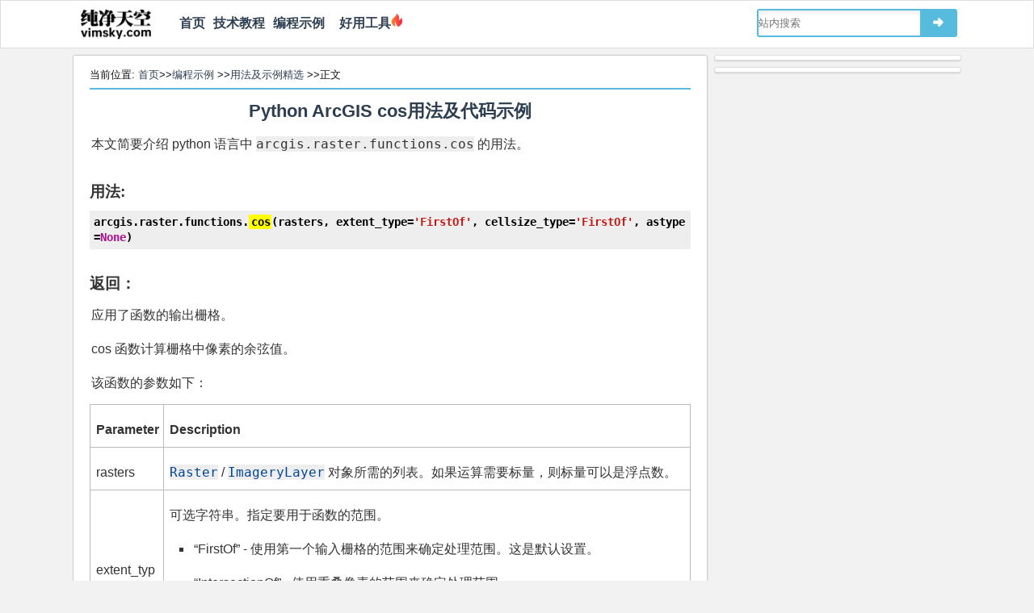

--- FILE ---
content_type: text/html
request_url: https://vimsky.com/examples/usage/python-arcgis.raster.functions.cos-ag.html
body_size: 3882
content:
<!DOCTYPE html>
<html lang="zh-CN">
<head>
<meta http-equiv="Content-Type" content="text/html; charset=UTF-8" />
<title>Python ArcGIS cos用法及代码示例 - 纯净天空</title>
<meta name="description" content="Python ArcGIS cos用法及代码示例" />
<meta name="keywords" content="Python,cos,用法,代码,示例,ArcGIS" />
<meta name="viewport" content="width=device-width, initial-scale=1, maximum-scale=1">
<link rel="shortcut icon" href="https://vimsky.com/wp-content/themes/mytux/images/favicon.ico" type="image/x-icon" />
<link rel="stylesheet" href="https://vimsky.com/wp-content/themes/mytux/style.css?v=18.6.0" type="text/css" media="screen" />
<link rel="canonical" href="https://vimsky.com/examples/usage/python-arcgis.raster.functions.cos-ag.html" />
<script type='text/javascript' src='https://vimsky.com/wp-includes/js/jquery/jquery.js?ver=1.12.8'></script>
<script>
var _hmt = _hmt || [];
(function() {
  var hm = document.createElement("script");
  hm.src = "https://hm.baidu.com/hm.js?d786aae6ba648d6402b5f26edddb573f";
  var s = document.getElementsByTagName("script")[0]; 
  s.parentNode.insertBefore(hm, s);
})();
</script>
<script type="text/javascript" src="https://cpro.baidustatic.com/cpro/ui/cm.js" async="async" defer="defer" ></script>
</head>
<body class="page">
<header id="header">
    <div class="navtop">
	<div class="logo"><a href="https://vimsky.com/"><img id='vslogoimg' style="width:87px;height:38px" src="//vimsky.com/wp-content/themes/mytux/images/vimsky-logo-v12.png" alt="纯净天空"/></a></div>
    <div style="float:left;margin-left:30px"><nav id="navigation"><ul id="nav">
<li id="menu-item-0" class="menu-item"><a href="https://vimsky.com/">首页</a></li>
<li id="menu-item-1" class="menu-item"><a href="https://vimsky.com/category/%E6%8A%80%E6%9C%AF%E6%95%99%E7%A8%8B">技术教程</a></li>
<li id="menu-item-2" class="menu-item"><a href="https://vimsky.com/examples/index.html">编程示例</a></li>
<li><a href="https://luban360.com/" target="_blank">&nbsp;&nbsp;好用工具</a><img src="//vimsky.com/wp-content/themes/mytux/images/firenobg.png" style="height:18px"/></li></ul>
</nav></div>
    	<div class="search">
	    <form id="searchform" method="get" action="https://vimsky.com/wp-content/themes/mytux/znsearch.php">
		    <input type="text" value='' placeholder="站内搜索" name="s" id="s" size="30" x-webkit-speech />
			<button type="submit" id="searchsubmit"><span>➜</span></button>
		</form>
	</div>
    	</div>
</header>
<section id="content">
<div id="main"><div id="article">
<p class="mypos">
当前位置: <a href="https://vimsky.com/" title="首页">首页</a>&gt;&gt;<a href="https://vimsky.com/examples/index.html">编程示例</a>
&gt;&gt;<a href="https://vimsky.com/examples/list/code-usage-page-1.html">用法及示例精选</a>
&gt;&gt;正文 <hr style="border:1px solid #56bbdc">
</p>
<header><h1 class="mytitle"><a href="https://vimsky.com/examples/usage/python-arcgis.raster.functions.cos-ag.html">Python ArcGIS cos用法及代码示例</a></h1></header>
<article class="text">
<div><p><span>本文简要介绍 python 语言中 <code>arcgis.raster.functions.cos</code> 的用法。</span></p><dl>
<dt id="arcgis.raster.functions.cos"><p><h3>用法:</h3><pre><code class="python">arcgis.raster.functions.cos(rasters, extent_type='FirstOf', cellsize_type='FirstOf', astype=None)</code></pre></p></dt>
<dd><dl>
<dt><h3>返回：</h3></dt>
<dd><p>应用了函数的输出栅格。</p>
</dd>
</dl><p>cos 函数计算栅格中像素的余弦值。</p>
<p>该函数的参数如下：</p>
<table>
<tr><td><p><strong>Parameter</strong></p></td>
<td><p><strong>Description</strong></p></td>
</tr><tr><td><p>rasters</p></td>
<td><p><span><a class="reference internal" href="https://vimsky.com/examples/usage/python-arcgis.raster.Raster-ag.html#arcgis.raster.Raster" target="_blank" title="arcgis.raster.Raster"> <code class="xref py py-class docutils literal notranslate">Raster</code> </a> /<a class="reference internal" href="https://vimsky.com/examples/usage/python-arcgis.raster.ImageryLayer-ag.html#arcgis.raster.ImageryLayer" target="_blank" title="arcgis.raster.ImageryLayer"> <code class="xref py py-class docutils literal notranslate">ImageryLayer</code> </a> 对象所需的列表。如果运算需要标量，则标量可以是浮点数。</span></p></td>
</tr><tr><td><p>extent_type</p></td>
<td><p>可选字符串。指定要用于函数的范围。</p>
<ul>
<li><p>“FirstOf” - 使用第一个输入栅格的范围来确定处理范围。这是默认设置。</p></li>
<li><p>“IntersectionOf” - 使用重叠像素的范围来确定处理范围。</p></li>
<li><p>“UnionOf” - 使用所有栅格的范围来确定处理范围。</p></li>
<li><p>“LastOf” - 使用最后一个输入栅格的范围来确定处理范围。</p></li>
</ul>
</td>
</tr><tr><td><p>cellsize_type</p></td>
<td><p>可选字符串。指定要用于函数的像元大小。</p>
<ul>
<li><p>“FirstOf” - 使用输入栅格的第一个像元大小。这是默认设置。</p></li>
<li><p>“MinOf” - 使用所有输入栅格中最小的像元大小。</p></li>
<li><p>“MaxOf” - 使用所有输入栅格中最大的像元大小。</p></li>
<li><p>“MeanOf” - 使用所有输入栅格的平均像元大小。</p></li>
<li><p>“LastOf” - 使用输入栅格的最后一个像元大小。</p></li>
</ul>
</td>
</tr><tr><td><p>astype</p></td>
<td><p>可选字符串。指定输出像素类型。可用选项是 - “C128” | “C64” | “F32” | “F64” | “S16” | “S32” | “S8” | “U1” | “U16” | “U2” | “U32” | “U4” | “U8”。默认为无。</p></td>
</tr></table>
<h3>例子：</h3>
<div><div><pre><code class="python"># Usage Example 1: Executes the cos function on a raster.

cos_op = cos([raster])</code></pre></div>
</div>
</dd></dl></div>
<p><strong>相关用法</strong>
<ul>
<li><a href="https://vimsky.com/examples/usage/python-arcgis.raster.functions.cosh-ag.html">Python ArcGIS cosh用法及代码示例</a></li>
<li><a href="https://vimsky.com/examples/usage/python-arcgis.raster.analytics.compute_change_raster-ag.html">Python ArcGIS compute_change_raster用法及代码示例</a></li>
<li><a href="https://vimsky.com/examples/usage/python-arcgis.raster.analytics.copy_raster-ag.html">Python ArcGIS copy_raster用法及代码示例</a></li>
<li><a href="https://vimsky.com/examples/usage/python-arcgis.learn.compute_accuracy_for_object_detection-ag.html">Python ArcGIS compute_accuracy_for_object_detection用法及代码示例</a></li>
<li><a href="https://vimsky.com/examples/usage/python-arcgis.features.analysis.connect_origins_to_destinations-ag.html">Python ArcGIS connect_origins_to_destinations用法及代码示例</a></li>
<li><a href="https://vimsky.com/examples/usage/python-arcgis.geoanalytics.manage_data.copy_to_data_store-ag.html">Python ArcGIS copy_to_data_store用法及代码示例</a></li>
<li><a href="https://vimsky.com/examples/usage/python-arcgis.raster.functions.colormap-ag.html">Python ArcGIS colormap用法及代码示例</a></li>
<li><a href="https://vimsky.com/examples/usage/python-arcgis.raster.analytics.convert_feature_to_raster-ag.html">Python ArcGIS convert_feature_to_raster用法及代码示例</a></li>
<li><a href="https://vimsky.com/examples/usage/python-arcgis.raster.analytics.convert_raster_to_feature-ag.html">Python ArcGIS convert_raster_to_feature用法及代码示例</a></li>
<li><a href="https://vimsky.com/examples/usage/python-arcgis.raster.functions.contour-ag.html">Python ArcGIS contour用法及代码示例</a></li>
<li><a href="https://vimsky.com/examples/usage/python-arcgis.raster.functions.con-ag.html">Python ArcGIS con用法及代码示例</a></li>
<li><a href="https://vimsky.com/examples/usage/python-arcgis.raster.functions.colormap_to_rgb-ag.html">Python ArcGIS colormap_to_rgb用法及代码示例</a></li>
<li><a href="https://vimsky.com/examples/usage/python-arcgis.raster.analytics.calculate_statistics-ag.html">Python ArcGIS calculate_statistics用法及代码示例</a></li>
<li><a href="https://vimsky.com/examples/usage/python-arcgis.geoanalytics.analyze_patterns.create_space_time_cube-ag.html">Python ArcGIS create_space_time_cube用法及代码示例</a></li>
<li><a href="https://vimsky.com/examples/usage/python-arcgis.raster.analytics.classify-ag.html">Python ArcGIS classify用法及代码示例</a></li>
<li><a href="https://vimsky.com/examples/usage/python-arcgis.raster.functions.ccdc_analysis-ag.html">Python ArcGIS ccdc_analysis用法及代码示例</a></li>
<li><a href="https://vimsky.com/examples/usage/python-arcgis.features.analysis.create_viewshed-ag.html">Python ArcGIS create_viewshed用法及代码示例</a></li>
<li><a href="https://vimsky.com/examples/usage/python-arcgis.features.analysis.create_route_layers-ag.html">Python ArcGIS create_route_layers用法及代码示例</a></li>
<li><a href="https://vimsky.com/examples/usage/python-arcgis.features.analysis.create_drive_time_areas-ag.html">Python ArcGIS create_drive_time_areas用法及代码示例</a></li>
<li><a href="https://vimsky.com/examples/usage/python-arcgis.raster.analytics.create_image_collection-ag.html">Python ArcGIS create_image_collection用法及代码示例</a></li>
<li><a href="https://vimsky.com/examples/usage/python-arcgis.features.analysis.create_buffers-ag.html">Python ArcGIS create_buffers用法及代码示例</a></li>
<li><a href="https://vimsky.com/examples/usage/python-arcgis.features.analysis.create_watersheds-ag.html">Python ArcGIS create_watersheds用法及代码示例</a></li>
<li><a href="https://vimsky.com/examples/usage/python-arcgis.learn.classify_objects-ag.html">Python arcgis.learn.classify_objects用法及代码示例</a></li>
<li><a href="https://vimsky.com/examples/usage/python-arcgis.geoanalytics.manage_data.clip_layer-ag.html">Python ArcGIS clip_layer用法及代码示例</a></li>
<li><a href="https://vimsky.com/examples/usage/python-arcgis.learn.classify_pixels-ag.html">Python arcgis.learn.classify_pixels用法及代码示例</a></li>
</ul>
<br>

        <div class="_o91ru6e6nbo"></div>
        <script type="text/javascript"> 
            (window.slotbydup = window.slotbydup || []).push({
                id: "u6938035",
                container: "_o91ru6e6nbo",
                async: true
            });
        </script>
        <p>注：<a href="https://vimsky.com/examples/usage/python-arcgis.raster.functions.cos-ag.html">本文</a>由纯净天空筛选整理自<a href="https://vimsky.com/link.php?source=https%3A%2F%2Fdevelopers.arcgis.com%2Fpython%2Fapi-reference%2F" rel="nofollow">arcgis.com</a>大神的英文原创作品&nbsp;<a href="https://vimsky.com/link.php?source=https%3A%2F%2Fdevelopers.arcgis.com%2Fpython%2Fapi-reference%2Farcgis.raster.functions.html%23arcgis.raster.functions.cos" rel="nofollow">arcgis.raster.functions.cos</a>。非经特殊声明，原始代码版权归原作者所有，本译文未经允许或授权，请勿转载或复制。</p>
</article>
<script type="text/javascript">
jQuery(function ($) {$('pre').highlight("cos", {caseSensitive:true});})</script>
</div></div>
<aside id="sidebar">
    <div class="widget widget_text" id="text-17">			<div class="textwidget">    <div class="_xdi9ris07e8"></div>
    <script type="text/javascript"> 
        (window.slotbydup = window.slotbydup || []).push({
            id: "u6938051",
            container: "_xdi9ris07e8",
            async: true
        });
    </script></div>
		</div><div class="widget widget_text" id="text-23">			<div class="textwidget">    <div class="_s305h619ieg"></div>
    <script type="text/javascript"> 
        (window.slotbydup = window.slotbydup || []).push({
            id: "u6937850",
            container: "_s305h619ieg",
            async: true
        });
    </script></div>
		</div></aside>
</section>
<footer id="footer">
<center>
<div class="friendLink"><span>友情链接:</span>
<a href="https://github.com/" target="_blank">GitHub</a>&nbsp;|&nbsp;
<a href="https://stackoverflow.com/" target="_blank">stack overflow</a>&nbsp;|&nbsp;
<a href="https://spark.apache.org/" target="_blank">Spark</a>&nbsp;|&nbsp;
<a href="https://www.csdn.net" target="_blank">CSDN</a>&nbsp;|&nbsp;
<a href="https://qawell.com/" target="_blank">QaWell</a>&nbsp;|&nbsp;
<a href="https://www.aliyun.com/minisite/goods?userCode=6k8tcx3f" target="_blank">阿里云</a>&nbsp;|&nbsp;
<a href="https://curl.qcloud.com/a7KEnAPn" target="_blank">腾讯云</a>&nbsp;|&nbsp;
<a href="https://wordpress.org/" target="_blank">WordPress</a>&nbsp;|&nbsp;
<a href="https://luban360.com/" target="_blank">鲁班工具</a>&nbsp;|&nbsp;
<a href="https://latex.vimsky.com/" target="_blank">LaTex</a></div>

<div class="crblock">
<span>&copy;2025</span>&nbsp;|&nbsp;<a href="https://vimsky.com/"><span>纯净天空</span></a>
&nbsp;|&nbsp;
<a href="/zh-tw/examples/usage/python-arcgis.raster.functions.cos-ag.html">繁体</a>
&nbsp;|&nbsp;
<a href="/examples/usage/python-arcgis.raster.functions.cos-ag.html">简体</a>
&nbsp;|&nbsp;
<a href="https://vimsky.com/info/contact">联系我们</a>
&nbsp;|&nbsp;
<a href="http://beian.miit.gov.cn/" target="_blank">京ICP备15018527号-1</a>
</div>
</center>
</footer>
<script type='text/javascript' src='https://vimsky.com/wp-content/plugins/wp-code-highlightjs/highlight.common.new.pack.js?ver=0.6.9' async="async"></script>
</body>
</html>


--- FILE ---
content_type: text/css
request_url: https://vimsky.com/wp-content/themes/mytux/style.css?v=18.6.0
body_size: 6033
content:
html{color:#333;-webkit-text-size-adjust:100%;-ms-text-size-adjust:100%;text-rendering:optimizeLegibility;}
body,h1,h2,h3,p,blockquote,dl,dt,dd,ul,ol,li,button,input,textarea{margin:0;padding:0}
article,aside,details,figcaption,figure,footer,header,hgroup,main,nav,section,summary{display:block}
audio,canvas,video {display:inline-block;}
body{font:14px "Helvetica Neue",Helvetica,Tahoma,Arial,STXihei,"Microsoft YaHei","微软雅黑",sans-serif;
background:#f2f2f2;display:block;cursor:default;color:rgb(17,17,17);}
h1,h2,h3{font-weight:bold;}
h4{-webkit-margin-before:1em;-webkit-margin-after:1em;}
a{color:#2c3e50;text-decoration:none}
a:hover{color:#F60}
b, strong {font-weight:500;}
img{border:0}
ol,ul,li{list-style:none}
input,textarea,button{outline:0}
input[type^="text"],input[type^="password"],textarea{box-shadow:inset 2px 3px 5px #eee;border:1px solid #bbb;background:#f3f3f3}
input:focus,textarea:focus{background:#eee;border-color:#999}
input{vertical-align:middle}
input[type^="radio"]{border:0;background:0;width:auto}
#article table{width:100%;border-collapse:collapse;line-height:27px;padding:5px;margin-top:10px;margin-bottom:10px}
#article table th{background:#C4C9DF;border:1px solid #BBB;min-width:80px;max-width:150px;padding:5px}
#article table td{border:1px solid #BBB;min-width:80px;padding:5px}
#wrap{border-top:3px solid #999;border-bottom:1px solid #CCC}
.alignleft{display:inline;float:left;margin-right:1.625em}
.alignright{display:inline;float:right;margin-left:1.625em}
.aligncenter{clear:both;display:block;margin-left:auto;margin-right:auto}
#header{margin:0 auto;background:#FFF;border:1px solid #ddd}
#content{max-width:1100px;margin:0 auto;padding-top:8px;overflow:hidden;padding-bottom:8px;}
#main {width:100%;float:left;margin:auto;}
#posts{margin-right:314px;float:none;background-color:#fff;overflow:hidden;border:1px solid #ddd;-moz-border-radius:3px;-webkit-border-radius:3px;border-radius:3px}
#sidebar{margin-left:-306px;width:306px;float:right;overflow:hidden;}
#footer{text-align:left;font-size:0.9em;max-width:1100px;margin:0 auto;margin-bottom:12px;background-color:#fff;padding:15px 0 15px 0;border:1px solid #ddd;-moz-border-radius:3px;-webkit-border-radius:3px;border-radius:3px}
#header .navtop{line-height:26px;font-size:0.9em;max-width:1100px;margin:0 auto;padding:5px 0 5px 0;height:48px}
#header .navtop .logo a{font:1.9em STKaiti, KaiTi, DFKai-SB;font-weight:900;color:#56bbdc}
#header .logo {float:left;padding-left:10px;margin-top:5px}
#header .search {float:right;width:248px;margin-top:5px;margin-right:5px}
.selectnav{display:none;cursor:pointer;margin:12px 10px 0 0;font-size:0.8em;width:90px}
#navigation{margin:0 auto;height:45px;max-width:1100px;-moz-border-radius:3px;-webkit-border-radius:3px;border-radius:3px;font-weight:bold;}
#navigation ul li{float:left;position:relative;margin-left:5px;margin-right:5px}
#navigation ul li a{display:inline-block;font-size:15.5px;padding-top:10px;padding-bottom:10px}
#navigation ul li a:hover{color:#2c3e50;background-color:#FFF;border-bottom:2px solid #56bbdc;}
#navigation ul ul{position:absolute;display:none;top:50px;-top:30px;left:100%;background:rgba(242,242,242,.9);box-shadow:0 6px 8px rgb(92, 95, 108);z-index:999}
#navigation ul ul li a:hover{color:#FFF}
#navigation ul ul li a{color:#1a242f;display:block;width:80px;margin:0;padding:10px;font-family:Arial,sans-serif;font-weight:normal;font-size:1em;}
#navigation ul ul ul{position:absolute;top:0;left:100%;z-index:999}
#navigation ul ul ul li a{border-bottom:1px dashed #CCC!important;border-top:1px solid transparent;background:0}
#navigation ul ul li:last-child a,#navigation ul ul li:last-child a:hover{border-bottom:1px solid transparent;z-index:999}
#navigation ul ul ul li:last-child a{border-bottom:1px solid transparent!important}
#navigation ul li:hover>ul{opacity:1;position:absolute;top:99%;left:0;z-index:999}
#navigation ul ul li:hover>ul{position:absolute;top:0;left:100%;opacity:1;z-index:497}
#navigation ul li:hover>a{background-color:#FFF}
#navigation ul ul li:hover>a{background-color:#FFF}
/*navmenu*/
#navigation .current-post-parent,#navigation .current-menu-item {border-bottom:3px solid #56bbdc;}
#posts .h1{padding:5px;padding-left:15px;font-size:1.5em;margin:0;background:#FFF;box-shadow:0 1px 2px 0 #CCC;-webkit-box-shadow:0 1px 2px 0 #CCC}
.post_list{padding:15px;padding-left:20px;border-bottom:1px solid #eee;background-color:#FFF;overflow:hidden;position:relative;}
.post_list:hover{background-color:#f7f7f7}
.post_list h2{overflow:hidden;text-overflow:ellipsis}
.post_list h2 a{color:rgb(51,51,51);font-size:18px;overflow:hidden;white-space:nowrap}
.post_list h2 a:hover{color:#F60;text-decoration:none}
.info{color:rgb(17,17,17);font-size:0.8em;margin:0 0 10px 0}
.info a{color:rgb(17,17,17)}
.info a:hover{color:#F60}
.catPos{margin-left:20px;margin-top:15px;margin-right:20px;}
.excerpt{line-height:26px;letter-spacing:0.5px;font-size:0.9em;color:rgb(102,102,102);position:relative;}
.excerpt a{color:#3498db;}
.meta{font-size:0.8em;overflow:hidden;white-space:nowrap;text-overflow:ellipsis;color:rgb(51,51,51);padding:2px 0;}
.meat_span{margin-right:15px}
.meta a{color:rgb(51,51,51)}
.meta a:hover{color:#F60;text-decoration:none}
.thumbnail{float:left;margin-right:16px;border-radius:3px;-webkit-border-radius:3px;-moz-border-radius:3px;/*border:1px solid #ccc;*/background:#f9f9f9;}
.thumbnail img{display:block;width:200px;height:124px}
.thumbnail:hover{background:#e0e0e0}
.navigation{margin:10px 0 0 0;padding:10px 0;text-align:center;overflow:hidden;}
.navigation li {display:inline}
.pagination span,.pagination a{height:30px;text-align:center;line-height:30px;margin:0 2px;
 display:inline-block;background-color:#C3CBCC;border-radius:2px;-webkit-border-radius:2px;-moz-border-radius:2px;}
 .pagination .current{height:30px;color:#f0f0f0;font-weight:bold;background:#56bbdc;}
 .pagination a:hover{color:#f0f0f0;text-decoration:none;background:#56bbdc;}
 .pagination .page_previous,.pagination .page_next{height:30px;text-align:center;}
 .pagination li{padding-right:3px;font-size:13px;}
 .pagination li a {padding-left:4px;padding-right:4px}
 #article{margin-bottom:0;padding:15px 20px 15px 20px;background-color:#FFF;box-shadow:0 1px 2px 0 #CCC;overflow:hidden;border:1px solid #ccc;margin-right:314px;float:none;-moz-border-radius:3px;-webkit-border-radius:3px;border-radius:3px;}
 #article h1{font-size:1.6em;line-height:30px;padding-top:5px;margin-bottom:10px}
 #article h2{margin-bottom:10px;padding-top:15px;font-size:1.4em}
 #article h3{margin-bottom:10px;padding-top:20px;font-size:1.2em}
 .text{margin:10px 0;color:rgb(51,51,51);font-size:1em}
 .text b,.text strong{font-weight:600}
 .text p{text-indent:2px;padding-bottom:0;line-height:200%;margin-top:10px;font-size:16px;word-break:break-all}
 .text div{font-size:16px;}
 .text h5{font-size:0.9em;border:1px dashed #DDD;background:#f1f1f1;padding:4px 10px}
 .text a{color:#049}
 .text a:hover{text-decoration:underline}
 .text form{border:1px dashed #ddd;background:#f1f1f1;padding:10px;margin:10px}
 .text img,.text iframe{max-width:100%}
 .text_add{margin:20px 0 0 0;float:right;overflow:hidden}
 .text_add .copy{float:left}
 .text_add .share{float:right}
 .page{border-bottom:1px dashed #CCC;padding-bottom:10px}
 .text blockquote{border:1px dashed #ddd;background:#f1f1f1;padding-left:10px;padding-right:10px;padding-top:1px;margin:10px 0}
 .text blockquote p{text-indent:0}
 .text blockquote p:last-child{padding-bottom:0;text-indent:0}
 .text ul li{list-style:square;margin-left:30px;line-height:30px}
 .text ol li{list-style:decimal;margin-left:30px;line-height:30px}
 .text h1{border-bottom:1px dashed gray;}
 .text h2{border-bottom:1px dashed gray;}
 #search{margin:0 0 10px 0;overflow:hidden}
 #searchform{background:#56bbdc;height:35px;-moz-border-radius:3px;-webkit-border-radius:3px;border-radius:3px;}
 #searchform label{display:none}
 #s{height:31px;background:#FFF;border:2px solid #56bbdc;margin:2px;float:left;z-index:1;width:200px;border:0;font-size:1em}
 #searchsubmit{background:0;width:40px;height:35px;border:0;margin:0;padding:0;cursor:pointer;color:white}
 #searchsubmit i{font-size:1.5em;color:#fbfbfb;text-shadow:1px 1px 1px #999}
 #searchsubmit:hover i{color:#FFF}
 #searchsubmit:active i{text-shadow:1px 2px 1px #f90}
 .sidebar{overflow:hidden;}
 .tab_content ul li{background:url('/wp-content/themes/mytux/images/list-style.png') left center no-repeat;padding:2px 0 2px 15px;}
 .tab_content2 ul li a{/*color:#3572b0;*/ color:#049}
 .widget{background-color:#FFF;margin-bottom:8px;color:rgb(17,17,17);padding:5px 2px 0 2px;overflow:hidden;box-shadow:0 1px 2px #CCC;border:1px solid #ddd;-moz-border-radius:3px;-webkit-border-radius:3px;border-radius:3px}
 .widget a{color:rgb(17,17,17);}
 .widget a:hover{color:#F60;text-decoration:underline}
 .widget h3{padding:5px 0 5px 5px;color:#2c3e50;border-bottom:3px solid #56bbdc;font-size:1.1em;font-weight:500}
 .widget ul{padding-top:10px}
 .widget ul ul,.widget .textwidget ul{border-top:0;padding-top:5px}
 .widget li{line-height:1.6em;padding:0 0 5px 8px;margin-bottom:5px;border-bottom:1px dashed #e0e0e0;white-space:nowrap;overflow:hidden;text-overflow:ellipsis;}
 .widget .children{background-color:#f9f9fa;margin:5px 0 0 5px;font-size:0.9em}
 .widget_tux_comment ul li {color:#999;white-space:normal;}
 .widget_views-plus{font-size:0.8em}
 .widget_views-plus a{font-size:0.9em}
 .widget_views-plus li{overflow:hidden;white-space:nowrap}
 .textwidget a{color:#00F}
 .textwidget p{margin:0;padding:0}
 .tagcloud{line-height:1.5em;margin:12px 0;}
 .tagcloud a{white-space:nowrap;width:29%;float:left;margin:0 7px 7px 3px;text-align:center;border-radius:2px;white-space:nowrap;font-size:0.9em;border-bottom: 1px dashed #049;color:#049}
 .tagcloud a:hover{text-decoration:underline}
 .blogroll li{float:left;overflow:hidden;width:46%}
 .nowrap ul li{overflow:hidden;white-space:nowrap;text-overflow:ellipsis}
 .voteButton{ padding:0 10px;color:#0084ff;background:rgba(0,132,255,.1);line-height:30px;font-size:14px;cursor:pointer;border:1px solid transparent;border-radius:3px;margin-right:5px}
 .voteButton:hover{background:rgba(0,132,255,.15);}
 .codeMeta{font-size:14px;}
 /*Tux tab*/
 .widget .tab_menu{float:left;overflow:hidden;width:100%}
 .widget .tab_menu li{font-size:1.0em;float:left;padding:0 14px;border-bottom:3px solid #95a5a6;padding-bottom:5px;}
 .widget .tab_menu li.current{color:#2c3e50;border-bottom:3px solid #e74c3c;padding-bottom:5px;}
 .hide{display:none;}
 .clear{clear:both;}
 /*Tux Text*/
 .widget .tux_textbanner{border-bottom:3px solid #e74c3c;}
 /*social*/
 .wid_social a{font-size:1.8em;overflow:hidden;color:#fff;background-color:#95a5a6;margin-left:9px;-moz-border-radius:5px;-webkit-border-radius:5px;border-radius:5px}
 .wid_social a:hover{color:#fff;background-color:#2c3e50}
 .weixins{cursor:pointer;background:#6fc299}
 .weixin-popover{position:absolute;margin-left:35px;padding-top:14px;display:none;height:256px;}
 .weixin:hover .weixin-popover{display:block}
 .weixin .popover{display:block;color:#777;border:1px solid #ccc;-moz-border-radius:4px;-webkit-border-radius:4px;border-radius:4px}
 .popover{position:absolute;top:0;left:0;z-index:1010;display:none;max-width:262px;text-align:left;-webkit-background-clip:padding-box;-moz-background-clip:padding;background-clip:padding-box;white-space:normal}
 .popover-title{margin:0;padding:8px 14px;font-size:14px;font-weight:400;line-height:18px;background-color:#f7f7f7;border-bottom:1px solid #ebebeb;border-radius:5px 5px 0 0}
 .popover-title:empty{display:none}
 .popover-content{padding:9px 14px;background-color:#fff;}
 /*related*/
 .related {margin-top:10px}
 .related ul li a{color:#468847;font-size:1em}
 .related ul li{height:50px;line-height:50px;width:31%;text-align:center;overflow:hidden;background-color:#d6e9c6;margin-left:4px;float:left;display:inline;-moz-border-radius:3px;-webkit-border-radius:3px;border-radius:3px;border-color:#d6e9c6;padding:0 4px}
 .related ul li a:hover{color:#2d6987;}
 #article pre{word-break:break-all;word-wrap:break-word;white-space:pre-wrap;margin-top:5px;margin-bottom:5px;background:rgb(238,238,238);padding:5px 5px 5px 5px;line-height:19.6px}
 #article code{font-family:monospace, "Fira Mono", "Source Code Pro";font-size:16px;line-height:170%;padding:0;background:rgb(238,238,238)}
 #article pre code{font-family:monospace, "Fira Mono", "Source Code Pro";font-size:14px;line-height:19.6px;padding:0;background:rgb(238,238,238)}
 .highlight {background-color:yellow;/*border-bottom:1px solid #bfbfbf;*/ border-radius:2px;padding:1px 1px 1px 3px;}
 .pagenav {padding:10px;}
 .comment_ul li img{margin-right:5px}
 .comment_ul li a{font-size:1em}
 #wp-calendar{width:100%;text-align:center}
 #wp-calendar a{color:#F60}
 .post_link{font-size:0.9em;overflow:hidden;color:#666;margin-right:314px;margin-bottom:15px;-height:20px}
 .post_link a{font-size:0.9em;color:#36d} 
 .post_link .prev{float:left;padding:5px 0 5px 15px}
 .post_link .next{float:right;padding:5px 15px 5px 15px}
 #comments{margin-right:314px;background-color:#FFF;box-shadow:0 1px 2px 0 #CCC;overflow:hidden;border:1px solid #ddd;-moz-border-radius:3px;-webkit-border-radius:3px;border-radius:3px}
 .post_block{margin-right:314px;background-color:#FFF;box-shadow:0 1px 2px 0 #CCC;overflow:hidden;padding:10px 20px;border:1px solid #ddd;-moz-border-radius:3px;-webkit-border-radius:3px;border-radius:3px}
 #comments h3{border-bottom:1px dashed #CCC;padding:0 0 4px 15px;margin:0;}
 #recommend h3{border-bottom:1px dashed #CCC;padding:4px 0 4px 0;margin:0;} 
 #recommend li{line-height:1.8em;}
 .comment_list{margin:5px 3px;}
 .avatar{float:left;width:36px;margin:4px 4px 0 0;}
 .comment-s{overflow:hidden;}
 .comment_meta{overflow:hidden;border-bottom:1px dashed #c2c2c2;padding:1px 5px;}
 .comment_meta cite,.comment_meta cite a{font-style:normal;color:#333}
 .comment_meta cite a:hover{color:#F60}
 .comment_meta .time{font-size:0.9em;color:#999;padding-left:5px}
 .comment_meta .reply,.comment_meta .edit_link{float:right;padding-right:10px;margin-top:-2px}
 .comment_meta .reply a,.comment_meta .edit_link a{font-size:0.8em;color:#666}
 .comment_meta .reply a:hover,.comment_meta .edit_link a:hover{color:#F60}
 .comment p{font-size:0.9em;color:rgb(17,17,17);}
 #comments .even {background:none repeat scroll 0 0 #F7F7F7;border:1px solid #c2c2c2;margin:0 6px 10px 6px;}
 #comments .odd {background:none repeat scroll 0 0 #F0F8FF;border:1px solid #c2c2c2;margin:0 6px 10px 6px;}
 #comments .mycomment{padding:2px }
 #comments .depth-1 {margin-bottom:15px}
 #comments .comment_text {padding:11px 7px;margin:2px 0;background-color:#fff;}
 .comment_list ol ol{border:1px dashed #e5e5e5;border-bottom:0}
 .comment_nav{overflow:hidden;margin-bottom:30px}
 #respond{margin:15px 20px 15px 20px;}
 #respond h3 small a{margin-left:15px;font-size:0.8em}
 #respond .required{color:#F00}
 #respond p{clear:both;margin-top:5px;overflow:hidden}
 #respond label{padding-left:5px}
 #respond input,#respond textarea{float:left;font-size:0.9em}
 #respond .form-allowed-tags,#respond .comment-form-comment label{display:none}
 #footer a{color:rgb(17,17,17)}
 #footer a:hover{color:rgb(17,17,17)}
 .cat-item{float:left;overflow:hidden;width:46%}
 .nav-previous{float:left}
 .nav-next{float:right}
 .nav-previous a,.nav-next a{text-align:center;height:22px;line-height:24px;display:inline-block;border:1px #CCC solid;padding:0 5px}
 .tux_textbanner a {color:#777}
 .tux_textbanner p {padding:4px 0 6px 8px;color:#777;line-height:25px;font-size:0.9em;}
 .tux_social{padding:0 1px 2px 1px}
 /*social*/
 .wid_social a{font-size:1.8em;overflow:hidden;color:#fff;background-color:#95a5a6;margin-left:9px;-moz-border-radius:5px;-webkit-border-radius:5px;border-radius:5px}
 .wid_social a:hover{color:#fff;background-color:#2c3e50}
 .weixins{cursor:pointer;background:#6fc299}
 .weixin-popover{position:absolute;margin-left:35px;padding-top:14px;display:none;height:256px;}
 .weixin:hover .weixin-popover{display:block}
 .weixin .popover{display:block;color:#777;border:1px solid #ccc;-moz-border-radius:4px;-webkit-border-radius:4px;border-radius:4px}
 .popover{position:absolute;top:0;left:0;z-index:1010;display:none;max-width:262px;text-align:left;-webkit-background-clip:padding-box;-moz-background-clip:padding;background-clip:padding-box;white-space:normal}
 .popover-title{margin:0;padding:8px 14px;font-size:14px;font-weight:400;line-height:18px;background-color:#f7f7f7;border-bottom:1px solid #ebebeb;border-radius:5px 5px 0 0}
 .popover-title:empty{display:none}
 .popover-content{padding:9px 14px;background-color:#fff;}
 /*home focus*/
 .focuson{overflow:hidden;padding:10px 5px 0 10px;margin:0 314px 14px 0;background-color:#fff;border:1px solid #ddd;-moz-border-radius:3px;-webkit-border-radius:3px;border-radius:3px}
 .focuson ul{list-style:none;margin:0;padding-left:38%}
 .focuson li{width:62%;float:left;margin-bottom:10px;}
 .focuson a{margin-left:10px;display:block;overflow:hidden;text-align:center;height:120px;position:relative}
 .focuson img{width:100%;height:100%}
 .focuson li.large{width:100%;float:left;margin-left:-62%}
 .focuson li.large a{height:250px;margin-left:0}
 .focuson h4{position:absolute;left:0;bottom:0;right:0;padding:0 8px;background-color:rgba(0,0,0,.6);overflow:hidden;color:#fff;text-shadow:1px 1px 0 #000;margin:0;font-size:14px;line-height:28px}
 .focuson .large h4{font-size:16px;line-height:32px}
 .focuson a:hover h4{background-color:#ff5e52;opacity:.8}
 .wp_syntax {max-width:790px}
 .adlinks {margin-top:10px;margin-bottom:20px;height:20px}
 /*mobile<=960px*/
 @media (max-width:960px) {html{-webkit-text-size-adjust:none}
 #header{width:99%;}
 #sidebar{display:none;}
 #content{width:99%;padding-top:8px;}
 #footer{width:99%;}
 #navigation{margin:0 auto;background-color:#56bbdc;height:50px;max-width:1100px;-moz-border-radius:3px;-webkit-border-radius:3px;border-radius:3px;}
 #navigation ul li{float:left;position:relative;}
 #navigation ul li a{display:inline-block;color:#fff;font-size:1em;padding:15px}
 #navigation ul li a:hover{background:#999;color:#FFF;-webkit-transition:all .1s ease-in-out;-moz-transition:all .1s ease-in-out;-o-transition:all .1s ease-in-out;-ms-transition:all .1s ease-in-out;transition:all .1s ease-in-out}
 #navigation ul ul{position:absolute;display:none;top:50px;-top:30px;left:100%;background:rgba(242,242,242,.9);box-shadow:0 6px 8px rgb(92, 95, 108);z-index:999}
 #navigation ul ul li a:hover{color:#FFF}
 #navigation ul ul li a{color:#1a242f;display:block;width:80px;margin:0;padding:10px;font-family:Arial,sans-serif;font-weight:normal;font-size:1em;}
 #navigation ul ul ul{position:absolute;top:0;left:100%;z-index:999}
 #navigation ul ul ul li a{border-bottom:1px dashed #CCC!important;border-top:1px solid transparent;background:0}
 #navigation ul ul li:last-child a,#navigation ul ul li:last-child a:hover{border-bottom:1px solid transparent;z-index:999}
 #navigation ul ul ul li:last-child a{border-bottom:1px solid transparent!important}
 #navigation ul li:hover>ul{opacity:1;position:absolute;top:99%;left:0;z-index:999}
 #navigation ul ul li:hover>ul{position:absolute;top:0;left:100%;opacity:1;z-index:497}
 #navigation ul li:hover>a{background:#1a242f}
 #navigation ul ul li:hover>a{background:#1a242f;color:#FFF}

 #navigation #nav{display:none;height:1px}
 #posts,#article,.post_link,#comments,.post_block{float:none;overflow:hidden;margin:0 auto;}
 .post_link .prev{float:none}
 .post_link .next{float:none;margin-top:10px}
 .focuson{margin:0 0 10px 0;}
 .navigation{margin:10px 40px 0 0;}
 #comments .even {background:none repeat scroll 0 0 #F7F7F7;border:1px solid #c2c2c2;margin:0 4px 6px 4px;}
 #comments .odd {background:none repeat scroll 0 0 #F0F8FF;border:1px solid #c2c2c2;margin:0 4px 6px 4px;}
 .wp_syntax {max-width:890px}
 .adlinks{display:none}
 }  
 /*mobile<=768px*/
 @media screen and (max-width:768px){html{-webkit-text-size-adjust:none}
 #navigation{height:20px;float:right;width:90px;margin:4px 20px 0 0;}
 #navigation .my,#header p,.sidebar,.meat_max,.text_add .share,.comment_meta .time,.focuson{display:none}
 .selectnav{display:block;margin:0;height:20px;}
 #wrap{border-top:0}
 #header{width:99%;overflow:hidden;z-index:99;height:50px;padding:0;-moz-border-radius:2px;-webkit-border-radius:2px;border-radius:2px}
 #header .navtop{margin-bottom:2px;overflow:hidden;white-space:nowrap;text-overflow:ellipsis;width:100%;padding:2px 0 0 2px;height:50px;float:left}
 #header .navtop .logo a{color:#FFF;text-shadow:0 -1px 1px #333;font-size:1em}
 #header .navtop .logo {float:left;}
 #content{width:100%;padding-top:8px;padding-bottom:4px}
 #main {width:100%}
 #posts{width:99%;float:none;overflow:hidden;margin:0 auto;}
 .thumbnail{margin:16px 6px 0 0}
 .post_list{padding:4px 8px;}
 .post_list h2{padding-top:2px;margin-bottom:4px}
 .post_list h2 a{font-size:0.8em;}
 .info{margin:0}
 .meat_span{margin-right:8px}
 .excerpt{height:65px;overflow:hidden;font-size:0.8em;line-height:16px;margin-bottom:5px}
 .excerpt img{width:80px;height:66px}
 .text{font-size:1em}
 .meta{display:none;}
 .thumbnail img{display:block;width:100px;height:80px}
 .related ul li{height:30px;line-height:30px;text-align:center;overflow:hidden;width:98%;background-color:#d6e9c6;margin:2px 4px;display:inherit;-moz-border-radius:3px;-webkit-border-radius:3px;border-radius:3px;border-color:#d6e9c6;padding:0 4px}
 .navigation{margin:0 10px 0 0;}
 navigation li {display:none}
 .navigation .active ,.navigation .pre_nxt{display:inline}
 #sidebar{width:98%;float:none;overflow:hidden;margin:0 auto}
 #navigation{display:none}
 .search{margin:20px 10px 10px 0;}
 #article{margin-right:0;margin-bottom:20px;padding:10px 10px 5px 10px;}
 #article h1{font-size:1.3em}
 #article .info{width:98%;overflow:hidden;border-bottom:1px dashed #CCC;padding-bottom:3px}
 #article .meta{padding:5px 0 0 10px}
 .post_link{width:99%;margin-right:0;}
 .post_link .prev{float:none}
 .post_link .next{float:none;margin-top:10px}
 #comments{padding:10px;margin-right:0}
 .post_block{padding:10px;margin-right:0}
 #comments h3{padding:0 0 10px 10px;margin:0 -10px}
 .comment{overflow:hidden;padding-left:5px}
 #comments .even {background:none repeat scroll 0 0 #F7F7F7;border:1px solid #c2c2c2;margin:0 2px 4px 2px;}
 #comments .odd {background:none repeat scroll 0 0 #F0F8FF;border:1px solid #c2c2c2;margin:0 2px 4px 2px;}
 .avatar{width:20px}
 #respond{margin:0}
 #respond input,#respond textarea{width:70%}
 #footer {width:98%;}
 }
 @media screen and (max-width:320px){html{-webkit-text-size-adjust:none}
 #header{padding:5px 0 0 2px;}
 .thumbnail{display:none}
 .navigation{margin:10px 10px 0 0;}
 }
 /*custom*/
 dt{font-weight:bold}
 dl dd dl dd dl dd p{padding-left:20px}
 dl dd  dl dd dl dd dl{padding-left:20px}
 .mypos{margin:0 0;font-size:13px}
 .mytitle{ text-align:center;word-break:break-all}
 .soTagPanel{border-bottom:1px solid #e4e6e8;margin-top:20px}
 .soTagTitle{font-weight:bold;font-family:Arial;text-decoration:underline}
 .soTagViceTitle{font-family:Arial;color:gray;font-size:14px;font-style:italic}
 .soTagTitle:hover{color:#F60;cursor:pointer}
 .soTagTags{color:gray;font-size:14px}
 .soTagExcerpt{font-size:13px}
 .myCRInfo{margin-bottom:20px;margin-top:20px}
 .speedupSpan{cursor:pointer;font-weight:bold;margin-left:5px;text-decoration:underline;color:#118bfb}
 .postFullWidth{width:95%;}
 .friendLink{margin-bottom:20px;padding-left:8px}
 .spark_sepline{height:1px;border:none;border-top:1px dashed rgb(17,17,17);margin-top:25px}
 .spark_funclist{margin-bottom:30px;border-bottom:1px solid gray}
 .spark_class_param_key{font-weight:bold}
 .answer_vote{color:gray}
 pre.hljs {padding:5px;}
 .comment-form-comment textarea{width:98%;margin-top:5px;margin-bottom:5px}
 ul.taglist li{float:left;width:185px;font-size:1.1em;line-height:30px;white-space:nowrap}
 ul.taglist li span{font-size:0.8em;margin-left:5px}
 .moretags{float:right;font-size:13px;font-color:gray;font-weight:normal;padding-top:4px;padding-right:5px}
 .home_tab {margin-left:20px;margin-right:20px;margin-top:5px;display:block}
 .home_tab h3{padding:5px 0 5px 0;color:#2c3e50;border-bottom:3px solid #56bbdc;font-size:1.1em;font-weight:500;}
 .list_more {text-align:center}
 .crblock{padding-left:8px}
 .wraplink{display:block;overflow:hidden;white-space:nowrap;text-overflow:ellipsis;}
 /*xcode*/
 .hljs{display:block;overflow-x:auto;padding:0.5em;background:#fff;color:black}
 .hljs-comment,.hljs-quote{color:#006a00}
 .hljs-keyword,.hljs-selector-tag,.hljs-literal{color:#aa0d91}
 .hljs-name{color:#008}
 .hljs-variable,.hljs-template-variable{color:#660}
 .hljs-string{color:#c41a16}
 .hljs-regexp,.hljs-link{color:#080}
 .hljs-title,.hljs-tag,.hljs-symbol,.hljs-bullet,.hljs-number,.hljs-meta{color:#1c00cf}
 .hljs-section,.hljs-class .hljs-title,.hljs-type,.hljs-attr,.hljs-built_in,.hljs-builtin-name,.hljs-params{color:#5c2699}
 .hljs-attribute,.hljs-subst{color:#000}
 .hljs-formula{background-color:#eee;font-style:italic}
 .hljs-addition{background-color:#baeeba}
 .hljs-deletion{background-color:#ffc8bd}
 .hljs-selector-id,.hljs-selector-class{color:#9b703f}
 .hljs-doctag,.hljs-strong{font-weight:bold}
 .hljs-emphasis{font-style:italic}
